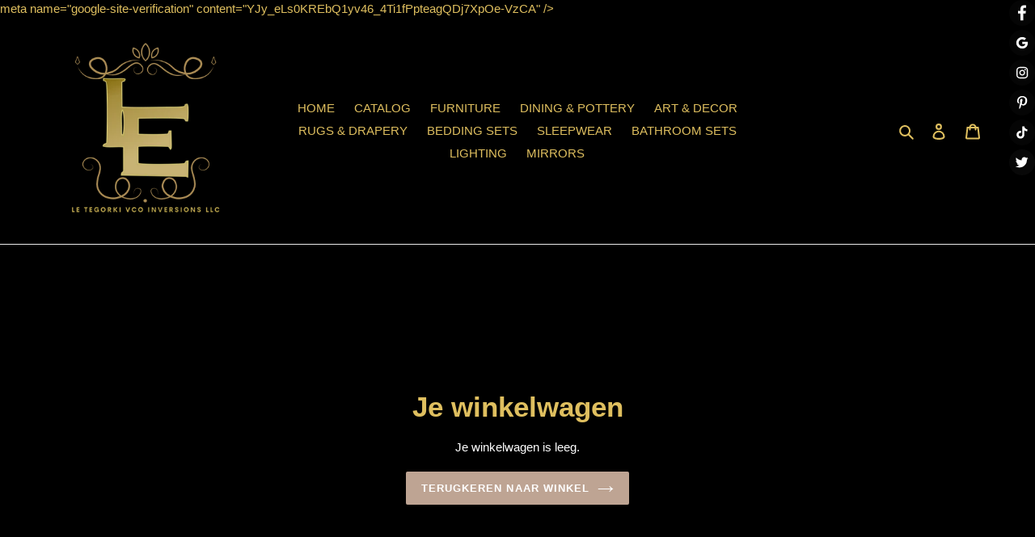

--- FILE ---
content_type: image/svg+xml
request_url: https://app.getsocialbar.com/social_media_icon/tiktok.svg?color=ffffff
body_size: -566
content:
<svg width="21" height="20" viewBox="0 0 21 20" fill="none" xmlns="http://www.w3.org/2000/svg">
<path d="M14.4404 4.50667C13.8301 3.813 13.4937 2.92216 13.494 2H10.735V13.0222C10.7138 13.6187 10.4608 14.1837 10.0295 14.5982C9.59813 15.0127 9.02204 15.2444 8.42254 15.2444C7.15468 15.2444 6.10111 14.2133 6.10111 12.9333C6.10111 11.4044 7.58325 10.2578 9.11004 10.7289V7.92C6.02968 7.51111 3.33325 9.89333 3.33325 12.9333C3.33325 15.8933 5.79754 18 8.41361 18C11.2172 18 13.494 15.7333 13.494 12.9333V7.34222C14.6127 8.14209 15.9559 8.57124 17.3333 8.56889V5.82222C17.3333 5.82222 15.6547 5.90222 14.4404 4.50667Z" fill="white"/>
</svg>

--- FILE ---
content_type: text/javascript; charset=utf-8
request_url: https://www.letegorki.com/web-pixels@ae1676cfwd2530674p4253c800m34e853cb/web-pixel-1453555881@80a0c7d8b22d6283a31d85477cab65da/sandbox/worker.modern.js
body_size: -650
content:
importScripts('https://www.letegorki.com/cdn/wpm/sae1676cfwd2530674p4253c800m34e853cbm.js');
globalThis.shopify = self.webPixelsManager.createShopifyExtend('1453555881', 'APP');
importScripts('/web-pixels/strict/app/web-pixel-1453555881@80a0c7d8b22d6283a31d85477cab65da.js');


--- FILE ---
content_type: text/javascript; charset=utf-8
request_url: https://www.letegorki.com/web-pixels@ae1676cfwd2530674p4253c800m34e853cb/web-pixel-1405354153@9a3e1117c25e3d7955a2b89bcfe1cdfd/sandbox/worker.modern.js
body_size: -712
content:
importScripts('https://www.letegorki.com/cdn/wpm/sae1676cfwd2530674p4253c800m34e853cbm.js');
globalThis.shopify = self.webPixelsManager.createShopifyExtend('1405354153', 'APP');
importScripts('/web-pixels/strict/app/web-pixel-1405354153@9a3e1117c25e3d7955a2b89bcfe1cdfd.js');


--- FILE ---
content_type: image/svg+xml
request_url: https://app.getsocialbar.com/social_media_icon/pinterest.svg?color=ffffff
body_size: -536
content:
<svg width="21" height="20" viewBox="0 0 21 20" fill="none" xmlns="http://www.w3.org/2000/svg">
<path d="M9.51076 12.7437C9.07105 15.084 8.53576 17.3281 6.94725 18.5C6.45802 14.9629 7.66764 12.3058 8.229 9.48562C7.27139 7.84586 8.34458 4.54488 10.3641 5.3579C12.8494 6.35892 8.21163 11.455 11.3252 12.0921C14.5761 12.7566 15.9039 6.35463 13.8878 4.27188C10.975 1.26623 5.40915 4.20405 6.09391 8.50778C6.26076 9.56031 7.32874 9.87968 6.52058 11.3323C4.65661 10.9108 4.10047 9.41522 4.17259 7.4209C4.2873 4.15855 7.05501 1.87319 9.83054 1.55726C13.3412 1.1572 16.6355 2.86821 17.09 6.22757C17.6027 10.0188 15.5059 14.1259 11.7527 13.8297C10.7352 13.7499 10.3076 13.2373 9.51076 12.7437Z" fill="white"/>
</svg>

--- FILE ---
content_type: image/svg+xml
request_url: https://app.getsocialbar.com/social_media_icon/google.svg?color=ffffff
body_size: 264
content:
<svg width="21" height="20" viewBox="0 0 21 20" fill="none" xmlns="http://www.w3.org/2000/svg">
<path d="M3.81429 6.6325C4.45103 5.38993 5.42784 4.34538 6.63554 3.6156C7.84323 2.88582 9.23423 2.49956 10.6531 2.5C12.7156 2.5 14.4482 3.24325 15.773 4.45375L13.5788 6.60475C12.7852 5.8615 11.7765 5.48275 10.6531 5.48275C8.65944 5.48275 6.97194 6.80275 6.37117 8.575C6.21811 9.025 6.13087 9.505 6.13087 10C6.13087 10.495 6.21811 10.975 6.37117 11.425C6.9727 13.198 8.65944 14.5172 10.6531 14.5172C11.6824 14.5172 12.5587 14.251 13.2444 13.801C13.6419 13.5445 13.9822 13.2117 14.2448 12.8226C14.5074 12.4336 14.6867 11.9964 14.7719 11.5375H10.6531V8.6365H17.8607C17.951 9.127 18 9.6385 18 10.1703C18 12.4548 17.1658 14.3777 15.7179 15.6827C14.452 16.8287 12.7194 17.5 10.6531 17.5C9.64793 17.5004 8.65258 17.3067 7.72389 16.9299C6.79519 16.5531 5.95137 16.0007 5.24063 15.3042C4.5299 14.6077 3.9662 13.7807 3.58174 12.8706C3.19728 11.9605 2.9996 10.985 3 10C3 8.7895 3.29541 7.645 3.81429 6.6325Z" fill="white"/>
</svg>

--- FILE ---
content_type: text/javascript; charset=utf-8
request_url: https://smib-app.herokuapp.com/get_script/0140581ac3f911ecaaed4a30df170505.js?v=418167&shop=letegorki.myshopify.com
body_size: 3319
content:
(function() {
    class SmibUtils {
        static getCurrentShopifyPageType() {
            if (window.hasOwnProperty('ShopifyAnalytics') && window.ShopifyAnalytics.hasOwnProperty('meta') && window.ShopifyAnalytics.meta.hasOwnProperty('page') && window.ShopifyAnalytics.meta.page.hasOwnProperty('pageType') && window.ShopifyAnalytics.meta.page.pageType !== undefined) {
                return ShopifyAnalytics.meta.page.pageType;
            }
            else {
                return null;
            }
        }

        static isLocalStorageAvailable() {
            let test = 'test';
            try {
                localStorage.setItem(test, test);
                localStorage.removeItem(test);
                return true;
            } catch(e) {
                return false;
            }
        }

        static startSocialBarAnimation1() {
            const smibContainer = document.getElementById('ea-smib-container');
            smibContainer.classList.add('smib-bar-animation-1');
            setTimeout(() => {
                smibContainer.classList.remove('smib-bar-animation-1');
                setTimeout(SmibUtils.startSocialBarAnimation1, 3500);
            }, 3500);
        }

        static addCSSToPage(cssToAdd) {
            let styleSheet = document.createElement("style");
            styleSheet.innerHTML = cssToAdd;
            document.head.appendChild(styleSheet);
        }

        static appendHTMLToBody(htmlToAdd) {
            document.body.insertAdjacentHTML('afterbegin', htmlToAdd);
        }

        static setLsWithExpiry(key, value, ttl) {
            if (SmibUtils.isLocalStorageAvailable() === false) {
                return;
            }

            value = value.toString();
            const now = new Date();
            const item = {
                value: value,
                expiry: now.getTime() + ttl,
            };
            localStorage.setItem(key, JSON.stringify(item));
        }

        static getLsWithExpiry(key) {
            if (SmibUtils.isLocalStorageAvailable() === false) {
                return null;
            }

            const itemStr = localStorage.getItem(key);
            if (!itemStr) {
                return null
            }

            const item = JSON.parse(itemStr);
            const now = new Date();
            if (now.getTime() > item.expiry) {
                localStorage.removeItem(key);
                return null
            }

            return item.value.toString();
        }

        static sendXHR(type, url, data, callback=null) {
            let newXHR = new XMLHttpRequest() || new window.ActiveXObject("Microsoft.XMLHTTP");
            newXHR.open(type, url, true);
            newXHR.send(data);
            newXHR.onreadystatechange = function() {
                if (this.status === 200 && this.readyState === 4) {
                    if (callback !== null) {
                        callback(this.response);
                    }
                }
            };
        }
    }

    class SocialBar {
        constructor(settings) {
            this._settings = settings;
            this._socialMedias = JSON.parse(settings['social_medias']);
        }

        reportImpression() {
            SmibUtils.sendXHR("GET", "https://app.getsocialbar.com/ri/0140581ac3f911ecaaed4a30df170505.js", null, null);
        }

        reportSocialMediaClick(socialMediaType) {
            SmibUtils.sendXHR("GET", `https://app.getsocialbar.com/rsmc/0140581ac3f911ecaaed4a30df170505//${socialMediaType}.js`, null, null);
        }

        toggle() {
            const currentState = SmibUtils.getLsWithExpiry('eaSmibToggleState');
            const selector = this._settings['bar_t_b_position'] === 'top' ? '#ea-smib-container a:not(:last-child)' : '#ea-smib-container a:not(:first-child)';
            if (currentState === null || currentState === 'opened') {
                document.getElementById('ea-smib-container').setAttribute('style', 'animation: collapseAnimation 0.5s linear forwards;');
                for (let element of document.querySelectorAll(selector)) {
                    element.style.transform = this._settings['bar_l_r_position'] === 'left' ? 'translateX(-100%)' : 'translateX(100%)';
                }

                document.getElementById('ea-smib-toggle-arrow').setAttribute('src', this._settings['bar_l_r_position'] === 'left' ? `https://app.getsocialbar.com/static/right_arrow.svg?color=${this._settings['bar_minimization_color']}` : `https://app.getsocialbar.com/static/left_arrow.svg?color=${this._settings['bar_minimization_color']}`);
                SmibUtils.setLsWithExpiry('eaSmibToggleState', 'closed', 604800000);
            }
            else if (currentState === 'closed') {
                document.getElementById('ea-smib-container').setAttribute('style', 'animation: expandAnimation 0.5s linear forwards;');
                for (let element of document.querySelectorAll(selector)) {
                    element.style.transform = 'translateX(0)';
                }

                document.getElementById('ea-smib-toggle-arrow').setAttribute('src', `https://app.getsocialbar.com/static/${this._settings['bar_l_r_position']}_arrow.svg?color=${this._settings['bar_minimization_color']}`);
                SmibUtils.setLsWithExpiry('eaSmibToggleState', 'opened', 604800000);
                setTimeout(function() {
                    document.getElementById('ea-smib-container').removeAttribute('style');
                }, 510);
            }
        }

        runLogic() {
            const currentState = this._settings['bar_minimization'] === 2 ? SmibUtils.getLsWithExpiry('eaSmibToggleState') : null;
            const currentPageType = SmibUtils.getCurrentShopifyPageType();
            if (this._settings['bar_location'] === 2) {
                if (currentPageType !== null) {
                    if (currentPageType !== "home") {
                        return;
                    }
                }
                else if (window.location.pathname !== "/" && window.location.pathname !== "" && window.location.pathname.length !== 3) {
                   return;
                }
            }

            const horizontalPadding = currentState === 'closed' ? "0" : this._settings['bar_h_padding'];
            SmibUtils.addCSSToPage(`@keyframes expandAnimation { 0% { ${this._settings['bar_l_r_position']}: 0%; } 100% { ${this._settings['bar_l_r_position']}: ${this._settings['bar_h_padding']}%; } } @keyframes collapseAnimation { 0% { ${this._settings['bar_l_r_position']}: ${this._settings['bar_h_padding']}%; } 100% { ${this._settings['bar_l_r_position']}: 0%; } } .effectiveAppsSocialMediaIconsBar{ transition: transform 0.5s ease-in-out; ${this._settings['bar_l_r_position']}:${horizontalPadding}%;position:fixed;${this._settings['bar_t_b_position']}: ${this._settings['bar_v_padding']}%;z-index:100000}.effectiveAppsSocialMediaIconsBar a{transition: transform 0.5s ease-in-out; display:block; text-align:center; display: flex; justify-content:center; align-items: center; height: ${this._settings['bar_size']}px;width: ${this._settings['bar_size']}px; text-decoration: none; }.effectiveAppsSocialMediaIconsBar a:hover{opacity: 0.7;}.effectiveAppsSocialMediaIconsBar a:not(:last-child) { margin-bottom:${this._settings['bar_icons_padding']}px;} .effectiveAppsSocialMediaIconsBar .ea-smib-controller-close-btn:hover { background-color: unset !important; } .smib-bar-animation-1 { animation: smib-dancing-animation 2000ms alternate linear infinite } .smib-bar-animation-1:hover { animation: none; } @keyframes smib-dancing-animation{ from{ transform:scale3d(1,1,1) } 10%,20%{ transform:scale3d(.9,.9,.9) rotate3d(0,0,1,-3deg) } 30%,50%,70%,90%{ transform:scale3d(1.1,1.1,1.1) rotate3d(0,0,1,3deg) } 40%,60%,80%{ transform:scale3d(1.1,1.1,1.1) rotate3d(0,0,1,-3deg) } to{ transform:scale3d(1,1,1) } }`);
            let socialMediaIconsHtml = "";
            for (let socialMedia of this._socialMedias['social_medias']) {
                let socialMediaUrl = socialMedia.social_media_url;
                let linkTarget = '_blank';
                const socialMediaType = socialMedia['social_media_type'].toLowerCase();
                let socialMediaBackgroundColor = socialMedia['background_color'];
                if (socialMediaBackgroundColor === "#d6249f" && socialMediaType === "instagram") {
                    socialMediaBackgroundColor = "#d6249f;background:radial-gradient(circle at 30% 107%,#fdf497 0,#fdf497 5%,#fd5949 45%,#d6249f 60%,#285aeb 95%)";
                }

                let aStyle = `background-color: ${socialMediaBackgroundColor};`;
                if (this._settings['bar_shape'] === 2) {
                    aStyle += "border-radius: 50%;";
                }
                if (currentState === 'closed') {
                    aStyle += this._settings['bar_l_r_position'] === 'left' ? 'transform: translateX(-100%)' : 'transform: translateX(100%)';
                }

                if (socialMediaType === 'email') {
                    socialMediaUrl = `mailto:${socialMediaUrl}`;
                    linkTarget = "_self";
                }
                else if (socialMediaType === 'phone') {
                    socialMediaUrl = `tel:${socialMediaUrl}`;
                    linkTarget = "_self";
                }
                else if (socialMediaType === 'link') {
                    socialMediaUrl = 'javascript:navigator.clipboard.writeText(window.location.href);';
                    linkTarget = "_self";
                }

                socialMediaIconsHtml += `<a aria-label="${socialMediaType}" style="${aStyle}" onclick="window.socialBar.reportSocialMediaClick('${socialMediaType}');" href="${socialMediaUrl}" target="${linkTarget}"><img alt="${socialMediaType}" src="https://app.getsocialbar.com/social_media_icon/${socialMediaType}.svg?color=${this._settings['bar_minimization_color']}" width="${this._settings['icon_size']}px" height="${this._settings['icon_size']}px" /></a>`;
            }

            if (this._settings['bar_minimization'] === 2) {
                const arrowOpenDirection = this._settings['bar_l_r_position'];
                const arrowClosedDirection = arrowOpenDirection === 'left' ? 'right' : 'left';
                const arrowSvgSrc = currentState === 'closed' ? arrowClosedDirection : arrowOpenDirection;
                if (this._settings['bar_t_b_position'] === 'top') {
                    socialMediaIconsHtml += `<a style="background-color: transparent; cursor: unset;" style="border-radius: 50%;"><img id="ea-smib-toggle-arrow" onclick="window.socialBar.toggle();" style="cursor: pointer;" alt="toggle arrow" src="https://app.getsocialbar.com/static/${arrowSvgSrc}_arrow.svg?color=${this._settings['bar_minimization_color']}" width="${this._settings['icon_size']}px" height="${this._settings['icon_size']}px" /></a>`;
                }
                else {
                    socialMediaIconsHtml = `<a style="background-color: transparent; cursor: unset;" style="border-radius: 50%;"><img id="ea-smib-toggle-arrow" onclick="window.socialBar.toggle();" style="cursor: pointer;" alt="toggle arrow" src="https://app.getsocialbar.com/static/${arrowSvgSrc}_arrow.svg?color=${this._settings['bar_minimization_color']}" width="${this._settings['icon_size']}px" height="${this._settings['icon_size']}px" /></a>` + socialMediaIconsHtml;
                }

                SmibUtils.appendHTMLToBody(`<div id="ea-smib-container" aria-hidden="true" class="effectiveAppsSocialMediaIconsBar">${socialMediaIconsHtml}</div>`);
            }
            else {
                SmibUtils.appendHTMLToBody(`<div id="ea-smib-container" aria-hidden="true" class="effectiveAppsSocialMediaIconsBar">${socialMediaIconsHtml}</div>`);
            }

            if (this._settings['bar_animation'] === 1) {
                SmibUtils.startSocialBarAnimation1();
            }
        }
    }

    function smibMain() {
        console.log('%c------ Social Bar: Social Media Icons by Effective Apps is Initializing ------', 'color: cyan');
        console.log('%c------ Contact us at support@effectify.co for help and questions about the app ------', 'color: cyan');
        if (window.SMIB_SCRIPT_INJECTED === undefined) {
            window.SMIB_SCRIPT_INJECTED = true;
            window.socialBar = new SocialBar({"bar_minimization": 1, "bar_minimization_color": "ffffff", "bar_shape": 2, "bar_location": 1, "bar_position": 2, "bar_animation": 0, "bar_size": 32, "icon_size": 20, "bar_icons_padding": 5, "bar_v_padding": 0, "bar_h_padding": 0, "social_medias": "{\"social_medias\": [{\"background_color\": \"#050505\", \"social_media_type\": \"Facebook\", \"social_media_url\": \"https://www.facebook.com/letegorki/\", \"social_media_clicks\": 4}, {\"background_color\": \"#050505\", \"social_media_type\": \"Google\", \"social_media_url\": \"https://www.letegorki.com/\", \"social_media_clicks\": 2}, {\"background_color\": \"#050505\", \"social_media_type\": \"Instagram\", \"social_media_url\": \"https://www.instagram.com/letgllc/\", \"social_media_clicks\": 3}, {\"background_color\": \"#050505\", \"social_media_type\": \"Pinterest\", \"social_media_url\": \"https://www.pinterest.com/letegorki/_created/\", \"social_media_clicks\": 2}, {\"background_color\": \"#050505\", \"social_media_type\": \"TikTok\", \"social_media_url\": \"https://www.tiktok.com/@letegorki.vco?lang=en\", \"social_media_clicks\": 3}, {\"background_color\": \"#080808\", \"social_media_type\": \"Twitter\", \"social_media_url\": \"https://twitter.com/vco_le\", \"social_media_clicks\": 4}]}", "mobile_behaviour": 1, "bar_l_r_position": "right", "bar_t_b_position": "top"});
            window.socialBar.runLogic();
        }
    }

    smibMain();
}());